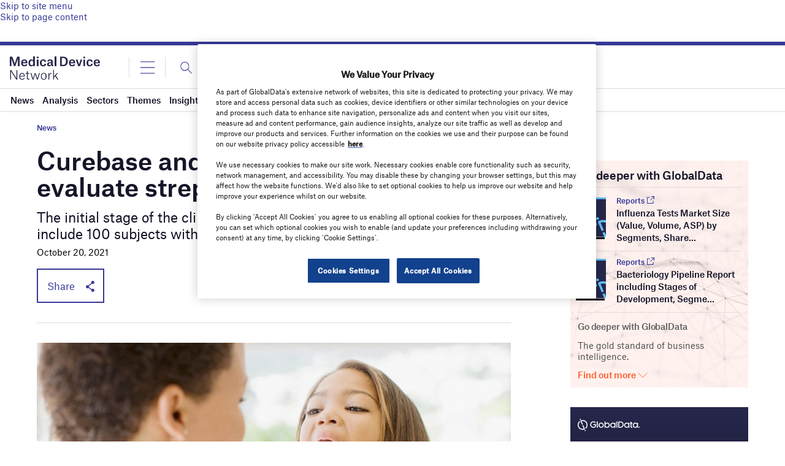

--- FILE ---
content_type: text/html; charset=utf-8
request_url: https://www.google.com/recaptcha/api2/anchor?ar=1&k=6LcqBjQUAAAAAOm0OoVcGhdeuwRaYeG44rfzGqtv&co=aHR0cHM6Ly93d3cubWVkaWNhbGRldmljZS1uZXR3b3JrLmNvbTo0NDM.&hl=en&v=N67nZn4AqZkNcbeMu4prBgzg&size=normal&anchor-ms=20000&execute-ms=30000&cb=77a6g34ujjqg
body_size: 49349
content:
<!DOCTYPE HTML><html dir="ltr" lang="en"><head><meta http-equiv="Content-Type" content="text/html; charset=UTF-8">
<meta http-equiv="X-UA-Compatible" content="IE=edge">
<title>reCAPTCHA</title>
<style type="text/css">
/* cyrillic-ext */
@font-face {
  font-family: 'Roboto';
  font-style: normal;
  font-weight: 400;
  font-stretch: 100%;
  src: url(//fonts.gstatic.com/s/roboto/v48/KFO7CnqEu92Fr1ME7kSn66aGLdTylUAMa3GUBHMdazTgWw.woff2) format('woff2');
  unicode-range: U+0460-052F, U+1C80-1C8A, U+20B4, U+2DE0-2DFF, U+A640-A69F, U+FE2E-FE2F;
}
/* cyrillic */
@font-face {
  font-family: 'Roboto';
  font-style: normal;
  font-weight: 400;
  font-stretch: 100%;
  src: url(//fonts.gstatic.com/s/roboto/v48/KFO7CnqEu92Fr1ME7kSn66aGLdTylUAMa3iUBHMdazTgWw.woff2) format('woff2');
  unicode-range: U+0301, U+0400-045F, U+0490-0491, U+04B0-04B1, U+2116;
}
/* greek-ext */
@font-face {
  font-family: 'Roboto';
  font-style: normal;
  font-weight: 400;
  font-stretch: 100%;
  src: url(//fonts.gstatic.com/s/roboto/v48/KFO7CnqEu92Fr1ME7kSn66aGLdTylUAMa3CUBHMdazTgWw.woff2) format('woff2');
  unicode-range: U+1F00-1FFF;
}
/* greek */
@font-face {
  font-family: 'Roboto';
  font-style: normal;
  font-weight: 400;
  font-stretch: 100%;
  src: url(//fonts.gstatic.com/s/roboto/v48/KFO7CnqEu92Fr1ME7kSn66aGLdTylUAMa3-UBHMdazTgWw.woff2) format('woff2');
  unicode-range: U+0370-0377, U+037A-037F, U+0384-038A, U+038C, U+038E-03A1, U+03A3-03FF;
}
/* math */
@font-face {
  font-family: 'Roboto';
  font-style: normal;
  font-weight: 400;
  font-stretch: 100%;
  src: url(//fonts.gstatic.com/s/roboto/v48/KFO7CnqEu92Fr1ME7kSn66aGLdTylUAMawCUBHMdazTgWw.woff2) format('woff2');
  unicode-range: U+0302-0303, U+0305, U+0307-0308, U+0310, U+0312, U+0315, U+031A, U+0326-0327, U+032C, U+032F-0330, U+0332-0333, U+0338, U+033A, U+0346, U+034D, U+0391-03A1, U+03A3-03A9, U+03B1-03C9, U+03D1, U+03D5-03D6, U+03F0-03F1, U+03F4-03F5, U+2016-2017, U+2034-2038, U+203C, U+2040, U+2043, U+2047, U+2050, U+2057, U+205F, U+2070-2071, U+2074-208E, U+2090-209C, U+20D0-20DC, U+20E1, U+20E5-20EF, U+2100-2112, U+2114-2115, U+2117-2121, U+2123-214F, U+2190, U+2192, U+2194-21AE, U+21B0-21E5, U+21F1-21F2, U+21F4-2211, U+2213-2214, U+2216-22FF, U+2308-230B, U+2310, U+2319, U+231C-2321, U+2336-237A, U+237C, U+2395, U+239B-23B7, U+23D0, U+23DC-23E1, U+2474-2475, U+25AF, U+25B3, U+25B7, U+25BD, U+25C1, U+25CA, U+25CC, U+25FB, U+266D-266F, U+27C0-27FF, U+2900-2AFF, U+2B0E-2B11, U+2B30-2B4C, U+2BFE, U+3030, U+FF5B, U+FF5D, U+1D400-1D7FF, U+1EE00-1EEFF;
}
/* symbols */
@font-face {
  font-family: 'Roboto';
  font-style: normal;
  font-weight: 400;
  font-stretch: 100%;
  src: url(//fonts.gstatic.com/s/roboto/v48/KFO7CnqEu92Fr1ME7kSn66aGLdTylUAMaxKUBHMdazTgWw.woff2) format('woff2');
  unicode-range: U+0001-000C, U+000E-001F, U+007F-009F, U+20DD-20E0, U+20E2-20E4, U+2150-218F, U+2190, U+2192, U+2194-2199, U+21AF, U+21E6-21F0, U+21F3, U+2218-2219, U+2299, U+22C4-22C6, U+2300-243F, U+2440-244A, U+2460-24FF, U+25A0-27BF, U+2800-28FF, U+2921-2922, U+2981, U+29BF, U+29EB, U+2B00-2BFF, U+4DC0-4DFF, U+FFF9-FFFB, U+10140-1018E, U+10190-1019C, U+101A0, U+101D0-101FD, U+102E0-102FB, U+10E60-10E7E, U+1D2C0-1D2D3, U+1D2E0-1D37F, U+1F000-1F0FF, U+1F100-1F1AD, U+1F1E6-1F1FF, U+1F30D-1F30F, U+1F315, U+1F31C, U+1F31E, U+1F320-1F32C, U+1F336, U+1F378, U+1F37D, U+1F382, U+1F393-1F39F, U+1F3A7-1F3A8, U+1F3AC-1F3AF, U+1F3C2, U+1F3C4-1F3C6, U+1F3CA-1F3CE, U+1F3D4-1F3E0, U+1F3ED, U+1F3F1-1F3F3, U+1F3F5-1F3F7, U+1F408, U+1F415, U+1F41F, U+1F426, U+1F43F, U+1F441-1F442, U+1F444, U+1F446-1F449, U+1F44C-1F44E, U+1F453, U+1F46A, U+1F47D, U+1F4A3, U+1F4B0, U+1F4B3, U+1F4B9, U+1F4BB, U+1F4BF, U+1F4C8-1F4CB, U+1F4D6, U+1F4DA, U+1F4DF, U+1F4E3-1F4E6, U+1F4EA-1F4ED, U+1F4F7, U+1F4F9-1F4FB, U+1F4FD-1F4FE, U+1F503, U+1F507-1F50B, U+1F50D, U+1F512-1F513, U+1F53E-1F54A, U+1F54F-1F5FA, U+1F610, U+1F650-1F67F, U+1F687, U+1F68D, U+1F691, U+1F694, U+1F698, U+1F6AD, U+1F6B2, U+1F6B9-1F6BA, U+1F6BC, U+1F6C6-1F6CF, U+1F6D3-1F6D7, U+1F6E0-1F6EA, U+1F6F0-1F6F3, U+1F6F7-1F6FC, U+1F700-1F7FF, U+1F800-1F80B, U+1F810-1F847, U+1F850-1F859, U+1F860-1F887, U+1F890-1F8AD, U+1F8B0-1F8BB, U+1F8C0-1F8C1, U+1F900-1F90B, U+1F93B, U+1F946, U+1F984, U+1F996, U+1F9E9, U+1FA00-1FA6F, U+1FA70-1FA7C, U+1FA80-1FA89, U+1FA8F-1FAC6, U+1FACE-1FADC, U+1FADF-1FAE9, U+1FAF0-1FAF8, U+1FB00-1FBFF;
}
/* vietnamese */
@font-face {
  font-family: 'Roboto';
  font-style: normal;
  font-weight: 400;
  font-stretch: 100%;
  src: url(//fonts.gstatic.com/s/roboto/v48/KFO7CnqEu92Fr1ME7kSn66aGLdTylUAMa3OUBHMdazTgWw.woff2) format('woff2');
  unicode-range: U+0102-0103, U+0110-0111, U+0128-0129, U+0168-0169, U+01A0-01A1, U+01AF-01B0, U+0300-0301, U+0303-0304, U+0308-0309, U+0323, U+0329, U+1EA0-1EF9, U+20AB;
}
/* latin-ext */
@font-face {
  font-family: 'Roboto';
  font-style: normal;
  font-weight: 400;
  font-stretch: 100%;
  src: url(//fonts.gstatic.com/s/roboto/v48/KFO7CnqEu92Fr1ME7kSn66aGLdTylUAMa3KUBHMdazTgWw.woff2) format('woff2');
  unicode-range: U+0100-02BA, U+02BD-02C5, U+02C7-02CC, U+02CE-02D7, U+02DD-02FF, U+0304, U+0308, U+0329, U+1D00-1DBF, U+1E00-1E9F, U+1EF2-1EFF, U+2020, U+20A0-20AB, U+20AD-20C0, U+2113, U+2C60-2C7F, U+A720-A7FF;
}
/* latin */
@font-face {
  font-family: 'Roboto';
  font-style: normal;
  font-weight: 400;
  font-stretch: 100%;
  src: url(//fonts.gstatic.com/s/roboto/v48/KFO7CnqEu92Fr1ME7kSn66aGLdTylUAMa3yUBHMdazQ.woff2) format('woff2');
  unicode-range: U+0000-00FF, U+0131, U+0152-0153, U+02BB-02BC, U+02C6, U+02DA, U+02DC, U+0304, U+0308, U+0329, U+2000-206F, U+20AC, U+2122, U+2191, U+2193, U+2212, U+2215, U+FEFF, U+FFFD;
}
/* cyrillic-ext */
@font-face {
  font-family: 'Roboto';
  font-style: normal;
  font-weight: 500;
  font-stretch: 100%;
  src: url(//fonts.gstatic.com/s/roboto/v48/KFO7CnqEu92Fr1ME7kSn66aGLdTylUAMa3GUBHMdazTgWw.woff2) format('woff2');
  unicode-range: U+0460-052F, U+1C80-1C8A, U+20B4, U+2DE0-2DFF, U+A640-A69F, U+FE2E-FE2F;
}
/* cyrillic */
@font-face {
  font-family: 'Roboto';
  font-style: normal;
  font-weight: 500;
  font-stretch: 100%;
  src: url(//fonts.gstatic.com/s/roboto/v48/KFO7CnqEu92Fr1ME7kSn66aGLdTylUAMa3iUBHMdazTgWw.woff2) format('woff2');
  unicode-range: U+0301, U+0400-045F, U+0490-0491, U+04B0-04B1, U+2116;
}
/* greek-ext */
@font-face {
  font-family: 'Roboto';
  font-style: normal;
  font-weight: 500;
  font-stretch: 100%;
  src: url(//fonts.gstatic.com/s/roboto/v48/KFO7CnqEu92Fr1ME7kSn66aGLdTylUAMa3CUBHMdazTgWw.woff2) format('woff2');
  unicode-range: U+1F00-1FFF;
}
/* greek */
@font-face {
  font-family: 'Roboto';
  font-style: normal;
  font-weight: 500;
  font-stretch: 100%;
  src: url(//fonts.gstatic.com/s/roboto/v48/KFO7CnqEu92Fr1ME7kSn66aGLdTylUAMa3-UBHMdazTgWw.woff2) format('woff2');
  unicode-range: U+0370-0377, U+037A-037F, U+0384-038A, U+038C, U+038E-03A1, U+03A3-03FF;
}
/* math */
@font-face {
  font-family: 'Roboto';
  font-style: normal;
  font-weight: 500;
  font-stretch: 100%;
  src: url(//fonts.gstatic.com/s/roboto/v48/KFO7CnqEu92Fr1ME7kSn66aGLdTylUAMawCUBHMdazTgWw.woff2) format('woff2');
  unicode-range: U+0302-0303, U+0305, U+0307-0308, U+0310, U+0312, U+0315, U+031A, U+0326-0327, U+032C, U+032F-0330, U+0332-0333, U+0338, U+033A, U+0346, U+034D, U+0391-03A1, U+03A3-03A9, U+03B1-03C9, U+03D1, U+03D5-03D6, U+03F0-03F1, U+03F4-03F5, U+2016-2017, U+2034-2038, U+203C, U+2040, U+2043, U+2047, U+2050, U+2057, U+205F, U+2070-2071, U+2074-208E, U+2090-209C, U+20D0-20DC, U+20E1, U+20E5-20EF, U+2100-2112, U+2114-2115, U+2117-2121, U+2123-214F, U+2190, U+2192, U+2194-21AE, U+21B0-21E5, U+21F1-21F2, U+21F4-2211, U+2213-2214, U+2216-22FF, U+2308-230B, U+2310, U+2319, U+231C-2321, U+2336-237A, U+237C, U+2395, U+239B-23B7, U+23D0, U+23DC-23E1, U+2474-2475, U+25AF, U+25B3, U+25B7, U+25BD, U+25C1, U+25CA, U+25CC, U+25FB, U+266D-266F, U+27C0-27FF, U+2900-2AFF, U+2B0E-2B11, U+2B30-2B4C, U+2BFE, U+3030, U+FF5B, U+FF5D, U+1D400-1D7FF, U+1EE00-1EEFF;
}
/* symbols */
@font-face {
  font-family: 'Roboto';
  font-style: normal;
  font-weight: 500;
  font-stretch: 100%;
  src: url(//fonts.gstatic.com/s/roboto/v48/KFO7CnqEu92Fr1ME7kSn66aGLdTylUAMaxKUBHMdazTgWw.woff2) format('woff2');
  unicode-range: U+0001-000C, U+000E-001F, U+007F-009F, U+20DD-20E0, U+20E2-20E4, U+2150-218F, U+2190, U+2192, U+2194-2199, U+21AF, U+21E6-21F0, U+21F3, U+2218-2219, U+2299, U+22C4-22C6, U+2300-243F, U+2440-244A, U+2460-24FF, U+25A0-27BF, U+2800-28FF, U+2921-2922, U+2981, U+29BF, U+29EB, U+2B00-2BFF, U+4DC0-4DFF, U+FFF9-FFFB, U+10140-1018E, U+10190-1019C, U+101A0, U+101D0-101FD, U+102E0-102FB, U+10E60-10E7E, U+1D2C0-1D2D3, U+1D2E0-1D37F, U+1F000-1F0FF, U+1F100-1F1AD, U+1F1E6-1F1FF, U+1F30D-1F30F, U+1F315, U+1F31C, U+1F31E, U+1F320-1F32C, U+1F336, U+1F378, U+1F37D, U+1F382, U+1F393-1F39F, U+1F3A7-1F3A8, U+1F3AC-1F3AF, U+1F3C2, U+1F3C4-1F3C6, U+1F3CA-1F3CE, U+1F3D4-1F3E0, U+1F3ED, U+1F3F1-1F3F3, U+1F3F5-1F3F7, U+1F408, U+1F415, U+1F41F, U+1F426, U+1F43F, U+1F441-1F442, U+1F444, U+1F446-1F449, U+1F44C-1F44E, U+1F453, U+1F46A, U+1F47D, U+1F4A3, U+1F4B0, U+1F4B3, U+1F4B9, U+1F4BB, U+1F4BF, U+1F4C8-1F4CB, U+1F4D6, U+1F4DA, U+1F4DF, U+1F4E3-1F4E6, U+1F4EA-1F4ED, U+1F4F7, U+1F4F9-1F4FB, U+1F4FD-1F4FE, U+1F503, U+1F507-1F50B, U+1F50D, U+1F512-1F513, U+1F53E-1F54A, U+1F54F-1F5FA, U+1F610, U+1F650-1F67F, U+1F687, U+1F68D, U+1F691, U+1F694, U+1F698, U+1F6AD, U+1F6B2, U+1F6B9-1F6BA, U+1F6BC, U+1F6C6-1F6CF, U+1F6D3-1F6D7, U+1F6E0-1F6EA, U+1F6F0-1F6F3, U+1F6F7-1F6FC, U+1F700-1F7FF, U+1F800-1F80B, U+1F810-1F847, U+1F850-1F859, U+1F860-1F887, U+1F890-1F8AD, U+1F8B0-1F8BB, U+1F8C0-1F8C1, U+1F900-1F90B, U+1F93B, U+1F946, U+1F984, U+1F996, U+1F9E9, U+1FA00-1FA6F, U+1FA70-1FA7C, U+1FA80-1FA89, U+1FA8F-1FAC6, U+1FACE-1FADC, U+1FADF-1FAE9, U+1FAF0-1FAF8, U+1FB00-1FBFF;
}
/* vietnamese */
@font-face {
  font-family: 'Roboto';
  font-style: normal;
  font-weight: 500;
  font-stretch: 100%;
  src: url(//fonts.gstatic.com/s/roboto/v48/KFO7CnqEu92Fr1ME7kSn66aGLdTylUAMa3OUBHMdazTgWw.woff2) format('woff2');
  unicode-range: U+0102-0103, U+0110-0111, U+0128-0129, U+0168-0169, U+01A0-01A1, U+01AF-01B0, U+0300-0301, U+0303-0304, U+0308-0309, U+0323, U+0329, U+1EA0-1EF9, U+20AB;
}
/* latin-ext */
@font-face {
  font-family: 'Roboto';
  font-style: normal;
  font-weight: 500;
  font-stretch: 100%;
  src: url(//fonts.gstatic.com/s/roboto/v48/KFO7CnqEu92Fr1ME7kSn66aGLdTylUAMa3KUBHMdazTgWw.woff2) format('woff2');
  unicode-range: U+0100-02BA, U+02BD-02C5, U+02C7-02CC, U+02CE-02D7, U+02DD-02FF, U+0304, U+0308, U+0329, U+1D00-1DBF, U+1E00-1E9F, U+1EF2-1EFF, U+2020, U+20A0-20AB, U+20AD-20C0, U+2113, U+2C60-2C7F, U+A720-A7FF;
}
/* latin */
@font-face {
  font-family: 'Roboto';
  font-style: normal;
  font-weight: 500;
  font-stretch: 100%;
  src: url(//fonts.gstatic.com/s/roboto/v48/KFO7CnqEu92Fr1ME7kSn66aGLdTylUAMa3yUBHMdazQ.woff2) format('woff2');
  unicode-range: U+0000-00FF, U+0131, U+0152-0153, U+02BB-02BC, U+02C6, U+02DA, U+02DC, U+0304, U+0308, U+0329, U+2000-206F, U+20AC, U+2122, U+2191, U+2193, U+2212, U+2215, U+FEFF, U+FFFD;
}
/* cyrillic-ext */
@font-face {
  font-family: 'Roboto';
  font-style: normal;
  font-weight: 900;
  font-stretch: 100%;
  src: url(//fonts.gstatic.com/s/roboto/v48/KFO7CnqEu92Fr1ME7kSn66aGLdTylUAMa3GUBHMdazTgWw.woff2) format('woff2');
  unicode-range: U+0460-052F, U+1C80-1C8A, U+20B4, U+2DE0-2DFF, U+A640-A69F, U+FE2E-FE2F;
}
/* cyrillic */
@font-face {
  font-family: 'Roboto';
  font-style: normal;
  font-weight: 900;
  font-stretch: 100%;
  src: url(//fonts.gstatic.com/s/roboto/v48/KFO7CnqEu92Fr1ME7kSn66aGLdTylUAMa3iUBHMdazTgWw.woff2) format('woff2');
  unicode-range: U+0301, U+0400-045F, U+0490-0491, U+04B0-04B1, U+2116;
}
/* greek-ext */
@font-face {
  font-family: 'Roboto';
  font-style: normal;
  font-weight: 900;
  font-stretch: 100%;
  src: url(//fonts.gstatic.com/s/roboto/v48/KFO7CnqEu92Fr1ME7kSn66aGLdTylUAMa3CUBHMdazTgWw.woff2) format('woff2');
  unicode-range: U+1F00-1FFF;
}
/* greek */
@font-face {
  font-family: 'Roboto';
  font-style: normal;
  font-weight: 900;
  font-stretch: 100%;
  src: url(//fonts.gstatic.com/s/roboto/v48/KFO7CnqEu92Fr1ME7kSn66aGLdTylUAMa3-UBHMdazTgWw.woff2) format('woff2');
  unicode-range: U+0370-0377, U+037A-037F, U+0384-038A, U+038C, U+038E-03A1, U+03A3-03FF;
}
/* math */
@font-face {
  font-family: 'Roboto';
  font-style: normal;
  font-weight: 900;
  font-stretch: 100%;
  src: url(//fonts.gstatic.com/s/roboto/v48/KFO7CnqEu92Fr1ME7kSn66aGLdTylUAMawCUBHMdazTgWw.woff2) format('woff2');
  unicode-range: U+0302-0303, U+0305, U+0307-0308, U+0310, U+0312, U+0315, U+031A, U+0326-0327, U+032C, U+032F-0330, U+0332-0333, U+0338, U+033A, U+0346, U+034D, U+0391-03A1, U+03A3-03A9, U+03B1-03C9, U+03D1, U+03D5-03D6, U+03F0-03F1, U+03F4-03F5, U+2016-2017, U+2034-2038, U+203C, U+2040, U+2043, U+2047, U+2050, U+2057, U+205F, U+2070-2071, U+2074-208E, U+2090-209C, U+20D0-20DC, U+20E1, U+20E5-20EF, U+2100-2112, U+2114-2115, U+2117-2121, U+2123-214F, U+2190, U+2192, U+2194-21AE, U+21B0-21E5, U+21F1-21F2, U+21F4-2211, U+2213-2214, U+2216-22FF, U+2308-230B, U+2310, U+2319, U+231C-2321, U+2336-237A, U+237C, U+2395, U+239B-23B7, U+23D0, U+23DC-23E1, U+2474-2475, U+25AF, U+25B3, U+25B7, U+25BD, U+25C1, U+25CA, U+25CC, U+25FB, U+266D-266F, U+27C0-27FF, U+2900-2AFF, U+2B0E-2B11, U+2B30-2B4C, U+2BFE, U+3030, U+FF5B, U+FF5D, U+1D400-1D7FF, U+1EE00-1EEFF;
}
/* symbols */
@font-face {
  font-family: 'Roboto';
  font-style: normal;
  font-weight: 900;
  font-stretch: 100%;
  src: url(//fonts.gstatic.com/s/roboto/v48/KFO7CnqEu92Fr1ME7kSn66aGLdTylUAMaxKUBHMdazTgWw.woff2) format('woff2');
  unicode-range: U+0001-000C, U+000E-001F, U+007F-009F, U+20DD-20E0, U+20E2-20E4, U+2150-218F, U+2190, U+2192, U+2194-2199, U+21AF, U+21E6-21F0, U+21F3, U+2218-2219, U+2299, U+22C4-22C6, U+2300-243F, U+2440-244A, U+2460-24FF, U+25A0-27BF, U+2800-28FF, U+2921-2922, U+2981, U+29BF, U+29EB, U+2B00-2BFF, U+4DC0-4DFF, U+FFF9-FFFB, U+10140-1018E, U+10190-1019C, U+101A0, U+101D0-101FD, U+102E0-102FB, U+10E60-10E7E, U+1D2C0-1D2D3, U+1D2E0-1D37F, U+1F000-1F0FF, U+1F100-1F1AD, U+1F1E6-1F1FF, U+1F30D-1F30F, U+1F315, U+1F31C, U+1F31E, U+1F320-1F32C, U+1F336, U+1F378, U+1F37D, U+1F382, U+1F393-1F39F, U+1F3A7-1F3A8, U+1F3AC-1F3AF, U+1F3C2, U+1F3C4-1F3C6, U+1F3CA-1F3CE, U+1F3D4-1F3E0, U+1F3ED, U+1F3F1-1F3F3, U+1F3F5-1F3F7, U+1F408, U+1F415, U+1F41F, U+1F426, U+1F43F, U+1F441-1F442, U+1F444, U+1F446-1F449, U+1F44C-1F44E, U+1F453, U+1F46A, U+1F47D, U+1F4A3, U+1F4B0, U+1F4B3, U+1F4B9, U+1F4BB, U+1F4BF, U+1F4C8-1F4CB, U+1F4D6, U+1F4DA, U+1F4DF, U+1F4E3-1F4E6, U+1F4EA-1F4ED, U+1F4F7, U+1F4F9-1F4FB, U+1F4FD-1F4FE, U+1F503, U+1F507-1F50B, U+1F50D, U+1F512-1F513, U+1F53E-1F54A, U+1F54F-1F5FA, U+1F610, U+1F650-1F67F, U+1F687, U+1F68D, U+1F691, U+1F694, U+1F698, U+1F6AD, U+1F6B2, U+1F6B9-1F6BA, U+1F6BC, U+1F6C6-1F6CF, U+1F6D3-1F6D7, U+1F6E0-1F6EA, U+1F6F0-1F6F3, U+1F6F7-1F6FC, U+1F700-1F7FF, U+1F800-1F80B, U+1F810-1F847, U+1F850-1F859, U+1F860-1F887, U+1F890-1F8AD, U+1F8B0-1F8BB, U+1F8C0-1F8C1, U+1F900-1F90B, U+1F93B, U+1F946, U+1F984, U+1F996, U+1F9E9, U+1FA00-1FA6F, U+1FA70-1FA7C, U+1FA80-1FA89, U+1FA8F-1FAC6, U+1FACE-1FADC, U+1FADF-1FAE9, U+1FAF0-1FAF8, U+1FB00-1FBFF;
}
/* vietnamese */
@font-face {
  font-family: 'Roboto';
  font-style: normal;
  font-weight: 900;
  font-stretch: 100%;
  src: url(//fonts.gstatic.com/s/roboto/v48/KFO7CnqEu92Fr1ME7kSn66aGLdTylUAMa3OUBHMdazTgWw.woff2) format('woff2');
  unicode-range: U+0102-0103, U+0110-0111, U+0128-0129, U+0168-0169, U+01A0-01A1, U+01AF-01B0, U+0300-0301, U+0303-0304, U+0308-0309, U+0323, U+0329, U+1EA0-1EF9, U+20AB;
}
/* latin-ext */
@font-face {
  font-family: 'Roboto';
  font-style: normal;
  font-weight: 900;
  font-stretch: 100%;
  src: url(//fonts.gstatic.com/s/roboto/v48/KFO7CnqEu92Fr1ME7kSn66aGLdTylUAMa3KUBHMdazTgWw.woff2) format('woff2');
  unicode-range: U+0100-02BA, U+02BD-02C5, U+02C7-02CC, U+02CE-02D7, U+02DD-02FF, U+0304, U+0308, U+0329, U+1D00-1DBF, U+1E00-1E9F, U+1EF2-1EFF, U+2020, U+20A0-20AB, U+20AD-20C0, U+2113, U+2C60-2C7F, U+A720-A7FF;
}
/* latin */
@font-face {
  font-family: 'Roboto';
  font-style: normal;
  font-weight: 900;
  font-stretch: 100%;
  src: url(//fonts.gstatic.com/s/roboto/v48/KFO7CnqEu92Fr1ME7kSn66aGLdTylUAMa3yUBHMdazQ.woff2) format('woff2');
  unicode-range: U+0000-00FF, U+0131, U+0152-0153, U+02BB-02BC, U+02C6, U+02DA, U+02DC, U+0304, U+0308, U+0329, U+2000-206F, U+20AC, U+2122, U+2191, U+2193, U+2212, U+2215, U+FEFF, U+FFFD;
}

</style>
<link rel="stylesheet" type="text/css" href="https://www.gstatic.com/recaptcha/releases/N67nZn4AqZkNcbeMu4prBgzg/styles__ltr.css">
<script nonce="7eqbYyj0BPex7ymdsB2E_g" type="text/javascript">window['__recaptcha_api'] = 'https://www.google.com/recaptcha/api2/';</script>
<script type="text/javascript" src="https://www.gstatic.com/recaptcha/releases/N67nZn4AqZkNcbeMu4prBgzg/recaptcha__en.js" nonce="7eqbYyj0BPex7ymdsB2E_g">
      
    </script></head>
<body><div id="rc-anchor-alert" class="rc-anchor-alert"></div>
<input type="hidden" id="recaptcha-token" value="[base64]">
<script type="text/javascript" nonce="7eqbYyj0BPex7ymdsB2E_g">
      recaptcha.anchor.Main.init("[\x22ainput\x22,[\x22bgdata\x22,\x22\x22,\[base64]/[base64]/[base64]/ZyhXLGgpOnEoW04sMjEsbF0sVywwKSxoKSxmYWxzZSxmYWxzZSl9Y2F0Y2goayl7RygzNTgsVyk/[base64]/[base64]/[base64]/[base64]/[base64]/[base64]/[base64]/bmV3IEJbT10oRFswXSk6dz09Mj9uZXcgQltPXShEWzBdLERbMV0pOnc9PTM/bmV3IEJbT10oRFswXSxEWzFdLERbMl0pOnc9PTQ/[base64]/[base64]/[base64]/[base64]/[base64]\\u003d\x22,\[base64]\x22,\x22R8KHw4hnXjAkwrIWY2s7SMOybmYSwqjDtSBHwohzR8K4GzMgB8O3w6XDgsOjwoLDnsOdTcOGwo4IZcKxw4/DtsOLwpTDgUkqcwTDoE0bwoHCnUDDqS4nwrwULsOvwo7DkMOew4fCusOSFXLDviIhw6rDjsOLNcOlw4cDw6rDj3zDqT/DjW7CnEFLbcO4VgvDjy1xw5rDukQiwr5bw5UuP3/DtMOoAsKWU8KfWMO3WMKXYsOtdDBcKsKqS8OgcX9Qw7jCpB3ClnnCjT/[base64]/DosOuwr3ChMOpFl3CrsKFwoTCulDDgkPDo8OjSSsfWMKZw7hGw4rDonrDpcOeA8KkewDDtkvDgMK2M8OyKlcBw64dbsOFwrUrFcO1DCw/wovCq8OlwqRTwpMAdW7Dgnk8wqrDosKbwrDDtsKPwpVDEBrCtMKcJ1Ahwo3DgMKrLS8YI8O8wo/CjjHDjcObVFMGwqnCssKqO8O0Q23CuMODw6/DosKvw7XDq1ptw6d2Uz5Nw4t4aFc6FW3DlcOlHWPCsEfCulnDkMOLDFnChcKuFwzChH/Co0VGLMOxwoXCq2DDnWohEXnDlHnDu8Kzwr0nCnAicsOBU8KZwpHCtsOsJxLDiinDs8OyOcOnwrrDjMKXQVDDiXDDujtswqzCjsOiBMO+cTR4c1zCr8K+NMO4AcKHA03ClcKJJsK+fy/DuRHDqcO/EMKCwqhrwoPCtcOpw7TDohkuIXnDl1Mpwr3CicKwccK3wrLDhwjCtcKmwrTDk8KpH0TCkcOGGEcjw5kKBmLCs8Otw7PDtcObFV1hw6wbw4fDnVFaw7kuenzCizxpw6fDik/DkiLDpcK2ThnDo8OBwqjDn8Kfw7ImTT4Xw6EgLcOuY8ORB17CtMKEwqnCtsOqHMOawqUpMMOUwp3Cq8KLw7RwBcK3ZcKHXRDCj8OXwrEEwqNDwovDiU/CisOMw6DCoRbDscKWwpHDpMKRH8OvUVpDw4vCnR4BSsKQwp/DtMKHw7TCosKIfcKxw5HDv8KWF8OrwpXDv8KnwrPDjUoJC0M7w5vCsiXCqGQgw40vKzhiwoMbZsOXwpgxwoHDs8KMO8KoEEJYa0DCtcOOIQpxSsKkwpwwO8Oew7LDrWo1f8K0J8Odw4TDvAbDrMOmw5R/CcOlw47DpwJWwpzCqMOmwp4eHytxdMOAfSjCqEovwpsMw7DCribCrh3DrMKDw7ERwr3DhzLDkcK4w7fCow3DusK9bMOyw6UlcVLChMKDdhRzwpV2w4nCr8KEw4HDvcOaQcKGwpFncDLDvMO2fcK1YMOsKcOowqHCh2/CvMKtw5/ClWE1HWU8w5F2UgfClsKjJExoX2xew4JEw5jCqcOQFC7CkcKpGk/[base64]/CmjNSeMOTMMOGw7I7H8OlwpQZGCoIw6s7IyLCjsOsw6x3U1nDs1l2CCzDrAsDKcOywrTCng45wprDpcOQw6w4PsK4w5TDs8OAPsOaw4LDsBbDuyslXsK8wpMQw4NDL8Klwrs5WsK4w4XCgnl4EB3DqyVEE3pIw6PCimHCqMKYw6zDnHZzE8KPXzDCi13DsQfDqC/[base64]/Cqm3Csk3CnVfCgATDkcOVw4PDtMKvwogEDQk0R2JVV1LCpy7Du8OSw4vDl8KEBcKHw7JwERHDi09oZybDhRRqFcOgMcKCIDTCskrDiVfCqk7DmUTCkMO/BSVTwqzCtcKqA0TCq8KQcMKJwpJnw6bDtMO8wojCp8O+w7TDrMO0OMKTUl3DmsOBSno9wr/DhwDCosKzEsKkwoRiwpfCp8OmwqgiwonCqnQKMMOlw5YVSXFkV3kzFXAUcMKDw4NXWyPDvAXCkRo5P0vCgMO6w5tnGm1iwqEsaGVTBSVzw4Z4w741wqQvwpPCgC/[base64]/GcOrwrLDhQ3DsX4mTMO6woXCpzXDiDs+wofDrMODw6zCnsKHBHHCscKvwog7w7LCucO1w5rDnnzDvMKywprDnTbClsKew4LDu1/DpMK5QALCgsKswqPDkiPDgjfDvS49w4lQNMOoXMOGwoXCvwPCrMOHw7lyQ8KSwoHCm8K5ZV0fwojDvnLCsMKFwoZ5wp0IF8KjAMKaH8OPay0zwppbIcK8wpfCo0XCsCE/wrPCgMKrE8Oyw4kXacKaUAciwpJYwrU+asKhHsKxf8Oce2l/wpbCnsK3PE8ZO34JFSRTNljDoHdfFMKCCMKswr/CqcKbf0Ewd8OLIggPXsK+w6PDqgdKwqpXZzHCkUh+KUbDhcOSw57DvcKkBCnCu3VAHRvChH/DmcK/N0/DgWs+wqTCp8KEw4zCvT/DkWlzw4PDs8Ogw7w9w7vCucOVR8OoNsKCw7zCqcOPPAgRIx/CpMOMesOHwrIhGcKtKFPDsMOePMKCJEvCl1vCj8KBw6XCpmHDl8KeFMONw7XDpx4mDCvCiS9zw4/[base64]/[base64]/DksK1w53DrsK1H8KPfMOcw4LCukfDjwM6CTvDi8K/FMKmwrXCjWTDssKRw7tow6jCkUzCgkPCkMO3dcOHw6UTYcOqw7LDgsOLw6p9w7jDunTCllx1bBMyDj0/b8ONMl/CniDDjsOgwqTDhcOhw4sQw6nCvCJowqRSwpTDqcKySUgZNMKhSsOeecO1wp3DpsOfw6vCrn3Dkj1GGcOzLMKrVcKDIMOHw4DDnWsrwrXCjHlCwo8xw7U9w5/DmMK0wo/DgEzDsxfDmMOBMW/DiyfChcOSI2Qkw4Bkw4bDmMKNw4VZORjCqcOHR1Z3DmIQL8Ouwq5VwqRhcwZaw7Rswo7Co8OUw73DqsOywqxBZ8KowpdZw6fDucO2w5hXf8OyWBTDnsOxwolne8OCw4/ChMOVLsKSw6xrwqtVwrJPw4fDpMKNwrR5w6/CllDCimYYw67DpnDChjFkWkbCu3nDrcO2w63CsnnCoMKXw4/CqX3ChsOjXcOuw5rCiMOLSD98wqjDlsOnRErDoCVzw7vDmxAcwogjNnfDuDZmw7MdPADCpyTDnEPChWdBBFkcIMOvw71MIsK4TjfDq8Otw47DpMOTT8KvOsK9wp7CnhTDpcO/Nmwsw5DCrCbDosKXSsObK8OIw7PDmsOdMMKLw4/CscOIQ8Orw5/[base64]/DqcKpwo5ndWIfXEtpTG/DlsKhfwwEKSpKYMOfA8KDM8K1KgjDt8OsaFPDgMOTeMKWwoTDmkV/LRlFwoQgR8O6woLCrTNmUMK3dzbDmsONwoJfw5Q/CMKEF0nCpUXCgzgpwr49wo/DnsOPw5DCoSBCfWBXA8OURcK7eMOyw4bDunprwrHChMKsfDU/IMOOW8OGwpvDt8O3MgXCtMKTw5o7w64tRSjDicKFbRvCglFOw4fDmcKTcsKhwqDChkEHw4XDgMKZBcOiDcOIwpgMNWnChxUYaEAZwrPCszUtesKew4vCnAHDgMOAwok+OivCjUvCmMOSwrl2KXp4wo4/SkbDuzzDq8OATCUDwpHCuT0LVHUXWmk6YjLDpSBtw4Jsw5lJMMOcw7R9acOJesKOwpV7w7wCUSZCw6rDk0ZAw4kqC8Ohw79hwozCggHDoDhAIMKtw4RywpkSVsKfwoTCiC7DswnCkMK7w4/[base64]/CjsKdJDrCuWJzWsOHZ8OkPDXDvgYQOcOLDgnCsA3Dn3oAwp5KblDDqy5mw7I/XybDt0/Dh8K7ZC/Dk3jDl0XDgcOkE1wREGwzwrVKwo5pwrp9dC9kw5rCrMK5w5HDsxIxwrASwr3DkMOow6oAw5HDs8O7ZmcvwpBMZhwYwrbChFhPXsOQwqjCqHJPTkHDskhFwpvDlVs+w5XDusKvWRw6fAjDqWDClRJKeAFuw55nwoQjIcOHw4LCrcKtXHMiw5pOGD7Dj8ODwoprwopQwr/[base64]/DhCLCqj3CmsKWwo3CkcKPacOWY8KdR1Fjw45dw5bClXvDucOHCcOYw6x/[base64]/[base64]/ChsOLw6R6FXHCrsKzb23Dq8Krw4JMw7I3wqkHWXvDi8KQBMK1ZMOhZytbw6nDi05+cibCh3w9McKCLElRw5DCj8OsF2XDiMK2AcKpw7/[base64]/CnMKCwrllO8Ohw4E9wrhcwpvDksK5Bix7wpvCjDEjY8KOZMK7DsOyw4bCtQ8pPcKawqjCmsKtLGkswoHDvMOAwq0bXsOtwpXDrTA4VibDrSjCvsKawo0Jw5vCj8K9wrnDrUXDgmPCtFPDr8Ofwq4Ww5dwVcKGwolLSicTY8K/PnJUJ8K1w5F+w7nCvQbDrHXDnC7DjsKqwo7CuH/DscKjw7jDo2fDrcKsw7/ChDgiw7kqw6Nxw4o3YjIhGsKLw6EPwpjDkMOEwqHDtcOzQxLDnMOoOzsNAsKSZ8OYDcKYw7diTcKDw5FOUj3CosKDw7HCqnNdw5fDunHDtV/CkxgXe2dxwprDq2TCvMKnAMO+wrYLU8KiP8O5w4DChRRwEUoQBcKgw5YkwrljwpVWw7HDm1nCkcOuw6wgw77CjkAew7k6ccOUE0fCrMK/w73CnBLDhMKPw7nCuEVRw5hhwpw9wolqw4gpNsOERmnDpV3CuMOgeX/[base64]/DjQZRUGRIwpRDAcK/wrgcOhjCphDCkcOMwoTDj8K1wobDgsK/c1vDh8KEwpHCqlTChMOEJFbCs8OlwqvDgEnCpBESw4hHw6fDqcOGbFFvCHvCvMOywrvDiMKydsO3ccO/d8K+a8KlS8OyR1/DpT5mD8O2wo3DqMKtw73CgD06bsKjwrzDssKmXw46w5HDs8KdJQPCpG4fDyrCjAN7SsO6XyDDvDosUk3CtcK0XD/CmBUOwq9ZMcOPW8KFw7PDkcOYw5x1wp7CsxTCp8KhwonCnX0rw77CnMKiwpZfwpJaE8Oew6QqLcO4YGkfwqfCucKlwp96wqVPwrrCmsOHGcK8D8OgSsO6C8Kjw4BpESPDi2nCs8OTwrI5L8O/QMKOKwLDjMKYwrECwpHCuwrDnSHDkcKCw4IIwrMqSsKiw4fDssOnIsK2ZMOWwqzDnXU5w4FFVQRLwqkFwr0PwqoQRyAHwr3CmSsPJ8OUwoZew4bDpzrCrB5HWWLDjEHCtsKIwrVhwqfDgxDDi8OBw7rCicOfHXlTwqLCtMKic8Ohw4bChArDml/CvMKrw7nDisKfDWLCtEHCmGLDhcKjOcO6fV5ATVoQwqnCsAlEw5DDscORbcKww4vDvFE/w6lUcsKKw7IBPxdFAS7DuX3CmkJdZ8Oiw6pJXsO1woE1aQrClUshw5LDpMKuCMK4T8KbBcO8wpnCm8KJwrpMwrhkcMOxaGDDrmFTw7/Djx/Drw8Iw6VDOsOcwpBvwrnCpcK5wqhnSUU7wpHCm8OTXkvCicKVYcKYw7Igw4QpDsOFO8KhLMKowr03fcOmFxTCjn5cclQ8w7jDlGQYwr/DksKwcMK7QsOzwqXDnMOONHPDjsOEAmVrw5TCssOrbsK1LWzDhsOMdAXCmsK0w51Nw41ywqvDr8KRdH9zJsOEfVjCnEtUBMK5MhDCt8KuwoxfeT/Cql7CtGTCgzrDti0Ew6EHwpbCl13CizRtUMOoYxgrw5zCkMKTDQ/Cq3bCmMKPw44pwr0Zw5ImfgvClhzCoMKBw7BcwrE+cX09wpMUP8K5EMOvPsO2w7R1w4HDuy0Yw7TDtsK3SjzDrcKpwr5KwpHClcKnLcOmXVXCjgLDmDPCn3vCtVrDnUhJwqhmw5/Du8O9w4kqwql9HcOCESlywrXCqcOWw5HDlWpIw54jwp/CmMOiw6ssYUvCrMOOTMKFw7V/wrXCscK0ScKBLWw9w7s/CXkGw67DlGHDgRzCq8KTw6YvJH/DpMKoI8Okw7leFn/Dt8KeD8KNw7XCkMOecMKnOBYiT8OKKhEQwp/ChcKQH8OLw5UbKsKWLFcpZFtRwq1qUsOnw6DCgCzDmxbDvgxZwpfCq8KwwrPClMOKbsObGCcUw6cxw4EOIsK7w51TezI1w591W30lMcOGw7/[base64]/DpcKrYBcTEcOcZzA4wrJ8dnM8Uy49VFhYHMKkFMOAQMOZWQ/CsAvDhk1pwpIKbB8iwpvDnMKrw73CjMK4XC/[base64]/[base64]/CtMK9EsOJw6sfH8O7GMOfS2dmw5zCocOaW8OaM8KKRMKMVsKWasOoETNYZsKJwrs4wqrCmMKAwrEUORHCl8OowoHChA1UMDE1wpPCkUp2w7rDuUrDnMKqwoE9Zh3Cp8KaKwbCtsOjfRLChlLChwBPXcKTwpLDiMKvwq8OJ8O/A8Oiwosnwq/DnW4Ac8KSScO/Ulw6wr/DiClMw5QmVcKuQMODRBLDjmtyGMKRwo/Dr2nCn8OAHsOcI2JqJmwvwrBDECDCtXw5w6fCkEDCkllPJTbDgxTCm8O2w4g1woTDtcK4KcO7dCxdb8Oqwq43Fn7DmcKyJcKmw5fCnQNlMMOdwrYcR8Kuwr86Vj1/wpVtw6bDiGpmUsOMw5bDocOjDMKUw61ww5pPwqFnw6ZnKTsTw5fCh8O/WQfChgkidMK3FMKhGsKLwqkENAXCnsOTw7zCusO9w4PChRbDry3Dn0XCp2TCgiHDmsObwpfDhznCq3FJNsKNw7fDpUXCpWXDvRsMw74xw6LCu8Kuw6PCsCESbMO/w7jDqcKmYcOMwpzDoMKTw7rDgw9Xw4Nlw7t+w79Hwq3CtStpw7JtGXDDmMOACxHDm1nCucO3QcOIw4d/[base64]/wrk6wqTChG/[base64]/Dv8KHwpjDlRAiwoLDggMIwqjClihgwqjChcKtwqJWw7tFwqDDj8KgfcOgwoXDrTJpw4s/w6tyw57DksKGw5AZw48zC8OhGh/[base64]/DlcOuwqUGw57CkcO4Pm3DgTEIwr3DksKaYWR6LsO1IxfCrMKZwpxNwrbDisOnwrgGwrzDpXBWwrNfwroiwq5KbTzCsjnCsX/[base64]/RMKSSnXCu1DDkwVlw7LDlAHDiQI0RALCtsKzaMOuBijCuVknEsKxwpMxcSXCtwRtw7h0wrjCncObwptZU0LCmkLCkxxZwprDrmgXw6LDtUE3w5LCtktkwpXCmxsYw7EBw6MMw7oNw5tuwrEPN8Okw6/DkVvCpcKnJcK0acOFwpHDlExTbwMVAsKTw6bCiMO7KMKowps/[base64]/DlRTCtEMCTsOodRTDqm0TAMOmw7PDhWNtwrLDljRMQ3DCsH7DtBMew4dNF8Oubx9uw6cbDlNEwozCrB7DvcOjw5lZAMOCGcO4VsKww48FKcK8wq3Dq8OCd8Kvw73CvsOOSF7DrMK5wqUdP03DoTrDhz5eIcOaYQgnwoTCsz/CosKmEjbCi2F4w6d2wofCgMOTwrfCksKxUhjCjELDuMKrwqvCk8OiaMO8w6cXwo7Ch8KhNUp/[base64]/CkDtmKQnDicOmO8OOwofDusOHw6Nww6rCrMOswr7CgMONIWTCnAwvw6jCp2TCgn/DmcO+w5ERVsKReMK2Bm/ChC4/w4HDiMOiwpNbw4vDi8KPw5rDkgsQb8OswrnCicKQw7lkW8OocVjCpMOZdAXDu8KKe8K4YlVQBWYaw7IiRCB0aMO/RsKfw7zCq8Ktw7YUT8ORYcK2C21ZCsKcwo3DqFXDlwDCr3fCtVdhGcKVJsOPw5BFw4sowrNsYjTCl8K7fD/[base64]/DqFsywqDDvcKSWyZ7wq13JF7DhMOpwpvCkULDvhvDvG7CgMO3wrISwqMww5/Cv37Ch8KnUMKmw7UwTnJIw6s1wr9LXklzQcKlw4pAwoDCtDI1wrTCuGTCh3TCj2x5wqnCgMKhwrPCiioywpZAw4huUMOtwrzClMOCwrbClMKOUkEswpPCvcK0cxjCiMOPwpYXw7zDhMKkw4hUUhHDl8OLH1fCvcOKwporbjB/w51JIsOXw6TCjsKCDXcawqwjQMO5woVDDwZQw5hmMFTCssKIYwPDun4tf8O3wpnCqMObw6nDoMO3w64pw7rCksKUw41WwozDtMOhwp3DpsKydiZkw6PCqMOJwpbDogQiZxwxw5bDq8OsNknDqVfDnsO+akPCg8OWP8KowofDlsKMw6TCnMKHw5pdwpcMwq9Cw6DDuE/CmjHDgynDq8Ktw5jClDZBwq0eYsKDKsOPAsKwwqvCscKfW8KGwqxrFXhVHcKdDMKRw6s/wo4cdsO/w6BYVwljw4MoR8KFwrE8w7nCu1xtTDnDp8OHwoPClsOQJjrCosOGwo0JwpIFw7x+FMKiTnpdOcOIRsKvBMKENivCrXcRwpLDmlYtw4lrwromw5vCv1YAEcOiwrzDoAY9w4PCoF/[base64]/CmnrCjgZgw5LCtS3CkMKSNGQww5HCqsK3JWLDs8Ktw54YBWbDhGHDusKRw7TCkzcPwoLCugDCisOEw4sWwrQDw63ClDUsAsOhw5jDkWMvN8OubsKzBQDDmcKgZhXCksOZw48twpgSHwzChsO9wo8yS8O9woItY8KJacOsLcO0DXZBwpU5wqRFwp/DqzrDtQ3CnsO+wo7Co8KVa8KJwqvCkiHDjMOgfcO4XFMfFCIGGMKuwpzCniwPw77CmnXCshPCpCtpwr3DssKQwrgzF08GwpPCkmHCi8OQe0owwrZfecOOw6lqwol+w4fDnBHDjk5vw6o8wqZNw5TDgMOJwrTDisKBw6whJMKMw6vCgn7DicOQcX/ClHTDscONAgfDl8KFQXzCnsOdw443LAYLwq3DtERkS8K8ccKHw5rCnS3Ch8KpBMO/wpDDmylyBg3CnzPDpsKEwrFHwqfCj8OKwo3DsSDDnsKdw6nCqFALwrjCpxfDp8KQBBUxOAPDncO8UiXDvMKvwqgyw63CrkRXw49qw4zDjy3Dp8Klwr/[base64]/DnMKrw6jCh8KXw5B3wr9+HyTDoUFjw6XDpsKHG8KTwofCssKMwpUtA8OoMMKlwqJEw6opfx0yBjXClMOGwpPDkyPCliDDnFDDj2AMRlEWRy3CtsKpTW0iw7XCjMKNwpRYO8OLwoJZUirCiEoOw4rDh8KRw5/[base64]/fsKkZRfDt3ZuYsKPaGN5worCg8OePsOwLXNyw69AIsKCD8K5w5Bww7LChsKHVhMyw4IUwoXCjijCt8O0bMOnMTXDg8OYwoRMw4tEw6nDsEbDmk9qw7QyBALDtRcgEMOcwrTDlVo9w7TCjMOBYk4qwq/CmcKmw4LDtMOoeTB0wqkrwqjCqxw/[base64]/Clh/Cs8OmakZWw4JWF3fDvsKacMK6wo1Rw4xaw4fDv8KTw45EwoXCjsOuw4vCiWdWTDPCg8K4wqnDjGVuwpxVw6HCkB1Yw63CvhDDjsK/w6Bxw7HDk8OgwqEuT8OBD8OXwqXDisKRwrVJe34Qw5Z4w6nCgiLCinolSThOGlbCrsKuCsKUw7pdVMOxRMKSaDJJS8OlIAEnwqFjw55DOcKLSsOiwojCk2bCmyMOGMKmwp/DoTEnUsKEIsO4JXkXw7zDscOcSVnDucKowpcxTTfDh8K0w7RKSMKqXCDDqWVfwpxawpzDisO8fcO/wrfCgsK6wqPCmllzw6rDi8OoSjDDm8Olw7FEBcKlDCs+KsK+ZMOXw7vDpHE0OcOOaMOlw6zCnB7CucO4esKJBC3Cl8KpKMOGw6QncB4FQ8KbMcO/w4LCmcO3w65mUMOyKsOcw4xSwr3DgcKMARHDiRsaw5V0ATYsw6vDsDzDssOqcV41wpBfBwvDncOKwoHDmMOQwrrCgsO6wqXDvCgPwrTCu33CoMO1wr8/Wl7DmsO3w4DCrsKhwoEYwqzDpxd1ckDDnQXCgQ4ocVbDjg8twqjCry4kE8K4AVFtWsK4wofDrsOqw6nDmE0fa8K+B8KcIMOfw4MDBMKyJcK3wobDu0TCs8OSwqhUwrPDtjhZImfCjMKVwq1/[base64]/IDAbw5LCmcKyw5rDmMKGwprDpsKhwqBQRcOYw4XCisOIw6McUDHDtmAyFH8Lw5suw6IcwrDCv3zDpmc9Ml/DnsObc3nCl2nDgcKrEAfCs8Kyw6nCu8KMM0VYDldeBMKtw6IiBQfChlJfw6vDv0dww6cPwpvDssOUGsO7w6nDh8KKDHvCrsO/HMKNw6A1w7XDucKWNz/Dgz0dw4bDkhsoY8KcZmhAw4nCk8OMw7LDk8KFDGvChAUZdsOvLcKLN8OQw6pFWCrCocORwqfDqsOqwofCvcK3w4c5A8Kawr3Dl8ORaCvCpsOWdMOzw7ImwpHCoMKww7dKNcOxU8O4wp0BwrLChMKMeX3CuMKTw7fDv3kjwokFZ8Kaw6Jpe1/DmsKUBGhKw5fCg3pRwrHDtUbCr0rDkBTCqXpywoPDgMOfwpnDsMOSwo0Wb8OWd8OdEsKXNV/CjsK4dD17wojChm97wptAOAEIY0okw5fDlcOcwrDDosOowqUQwoVIaAEow5tufQ/DiMOYwonDuMONw5zDtiLCrVh3w5zClcOoK8OwdhDDuVzDrU/ChcKZGCJQEjHCsGLDr8K2wrppYw5Nw5XDoxAbaGjCj37Dqg4HTAHChMKlWcOQRgwWw5JlDsKEw6A6SCAJScOxworChMKdFQxaw4/DksKSEnAjVsOjL8OrfzrCn3EMwr7Dr8KAw5EpDgzDkMKDAsKRA1bCug3DuMKySD5lHxzCgsK4wpQUwoMAG8OWScO2woTCp8O4RmtVwqdnUMOyAsK7w5HDvmcCH8Kewp8pOAYHFsO7w43ChS3DqsOkw7nCrsKdw4/CocOgD8OKXj47PRbDlcO+wqYYNcOOw6vCjD/CpMOFw4DCrsKHw6/Dt8KNw6LCqsKrwpdMw5JwwpDCv8Kwdz7DnsOJKhdaw45QCAkTw73DsmTClFPDqsOFw4k0XEHCsDM1w5jCsVzDicK0Z8KcesKkeSHCgcK+el/DvH0QYcKyVcOIw50+w4pANnJmwqlhw70dZcO0N8KNwoljMsOZwpXCpcKFDVFGw6xJw5TDrWlXw4TDsMKSPxrDrMK8w54UE8OuCMKSwq3DlsOeK8KVbiZdw4kFGsOjJsK/w5/DmwFGwrdsFTAZwqbDrMK8GsO3woYjw7fDmcOww4XCq3xFdcKIaMO6LDXDpl3ClsOgwq/DvsO/wpLDqMO6ClJOwrUpZHYzXcK4WHvCq8KgbsOzR8KrwqHDsU/CnQYpwqtbw4VCw7zDjmZBGMO1wqvDjnV3w75DGMKVwrjCv8OOw41WEMOnPQFswr3DqMKXRcKpV8KFJ8KOwr4Qw7jCkVoiw4Z6IAk3wo3Dm8O/wofChEoMeMOQwrfDtcOgRcOPIsKTQQQewqNNw6bDl8Olw63CnsOpM8KqwrBLwr5RSsO7woHCkFhuZMODIMONw45oKXPCnUrCuGjClBDDj8K2w7o6w4vDsMO6w797QizCvQbDnxlLw7pdannCtnnCs8O/[base64]/[base64]/ChQbDgmnDii/Cu8K4w6Mjw73Cn3h5b33Do8ORecKtwp9oc13CqcKxEGkzwoN5LxQlPH8cw6/[base64]/CtmTCgmABacKmE8OUQ8OoVMOMUMOwYsKzwqvCiU7DrhrDuMOReh/[base64]/[base64]/Cp8Kpwq5LwpbCgG7DhTjCqxrDm8KYGizCksKLNMO4bcOENVQ2w77CrUXCgwshw4rDkcOawptWbsK7BwUsG8KQw55twpzDnMOvQcKQYy5rw7/DmGDDsFJoKyLCjMOwwpB5w4dZwrHCjH/Cn8OMScO3wo02G8O4BMK2w57Du3wNO8OBZx/CoCnDhSgpXsOOw6jDt0cOLsKGwodsD8OSXjjCn8KcMMKLf8OhGQTCrsOmRMOyGyYWbWvDmcKyEMK8woxRI0x3wo8tWMKhwqXDgcK5L8KrwoR2RWjDlGLCt1EKKMKsa8O9w6HDrCnDisKPEcKaJEnCucO7JQcVQBDDnCnCssOMw7HDrTTDt3l8w45WbBk/Jl1wJsKLwrLCpyHCnGbDiMKcw4M1wpg1wr5RYsKDQcOqw6FtKTsdRQ/DgAkAXsObw5FuwrXCjcK6TcKfwrvDhMOtwqPCucOJcMKHwqcNYcKDw5/DvsOewofDtcO/[base64]/w4fDgcOxGMK6D8OlFy/DlMOWwrHDkDfDnXRDbcO+w7jDr8OMwqR3w78Bw5nCon7DsS03JsOHwp3Cu8KkBThfWsKVw4hSwo7DunnCrcKJCkUIw4wvw6pSc8OdETECXMK5SMOfw6LDhhYuw6pywpvDrVwXwrpww6vDjsKzWcKzwq7DsglpwrZNJxN+w5vDnsK5w6/Dj8KkXFDDvWbCk8KGfjk3KV/Dh8K3CsOjez5CKwITN3PDp8OSFiI2DVJtwrnDiyzDrsKlw5ZNw5jCk20WwpMawqNcWHrDr8OOAcOewrzCmsKkWcOoSsOmHkx8Iwc4FC55wqjCpXTCu10tNCHCvsKlB23DmMKrQjTCoy8jZMKLZU/DpcK0wqLDl2gCZsOQS8OpwoUJwoPCq8OHbBEhwqHCo8OAwoABSnTCvsKAw5Nlw4vCpcOLBsOITBx4woLCpMKWw4Umwp/Cg3fDsRUvW8KSwrN7PkIgAsKreMOWwq/[base64]/DnRnCojjDhQ1Mw4w4wqLDkcKuwqM0NHvDtMO7wonDnxoow4zDncK9O8KDw7DDrhrDpsO2wrDCjsOmwrrCksOAw6jDkWnDt8Ksw5FAORR3wpTCgcOOw4TDswMXOxPCmSVEX8KBc8O8w6jDvcOwwp4OwqsRFsKFUHDCnD3CsU/[base64]/Dh8KLeGpAIcOEHicsw4ZCHmp5IMOKQ8OsGQ3CpibDkCV+wr/Ckm7Diw7CnUptw4t5MTIEIcK/[base64]/wqHCvyHCrsKswrZQWk/CuyvDnHjCpzHDosOYwoIVwpbDk2ZdIMK4cBnDpAhrESbCrirDt8OIw77CuMOTwrDCugfCknckRsKiwq7CisOtJsK0w7xswpHDi8OHw7RcwosNwrdKOsOHw6xDcMOhw7Ihw6VnOMKvwqExwp/DjXdnw57DnMKTVC/CkgxsNljCsMOVfsOPw6nCuMOBw4szAnbCvsO0w5/ClcKFe8KDckLCqWkWw7lgw7zDlMKKwoTCoMK7V8KUw4x2w7oFwq3CosKaR2p3YXVrw5VpwrwlwrzDucK0w5LDiAjDvkXDhcKsIwfCuMKfQ8ONW8KeS8K5eS3DkMOBwohhw4DCh240PCbClcKRw7ktU8OCWEvCjkHDn1A3wrlYESpBwp5sZsOENGfCrSvCo8Oaw7Z/wrUGw7jDoVnDqsKowpNNwoN+woxDwooaRBzCnMKBwp4JXcKlTMOcw58ER0d8aRIPJcOfw7Ygw6fChF9Uw6DDk04vfMKhEMKccMKFXcKww6JUJMORw4UHwofDgCVBwrY6OMKewrEcOBNLwqQ8Dm7Du2hcwpglKsOLw7/CpcKZHE55wpBbEy7CoAjDqsOUw5kRw7lRw5TDpwXCr8OPwpzDrsOwfxwZw4/Cql/DoMOXeDHCksKRZMOpwqDCvjbCucOjJcOJI3/DknxFwr3Dk8KSEMOUw7/[base64]/T8OsAi3Dux0vd8KXFMOHcnYUw6zDpcKfRcOWw6IZbwTDi2h4R27CvsOSw67DjAjCsSXDo2TCjsOyGxNZTMKucSArwr0Jwr/Cs8OOF8KEEsKLLCIUworCo3AEF8KVw5jCusKpDcKZw6/[base64]/w7zClyHDlhTCssO/MMOSYDApwofCuCjCsT7CtTlew7QOBsOEwqzChzNEwos5wpQ5XcKowrgRIHnDpnvDrMOlwolmLcOOw4F9w6Y7wqxjw7UPwo85w4DCisKkUVnClWd+w7Yvwo/Dvl/Dj3Jjw7xFwqh8w7EywpnDhCYjcMKpWMOxw4HCrMORw7dvwo3Do8Ovw4nDkEo2wp0Cw4HDo2TClFbDghzChkLCj8Ogw53DncORWVIewqspwovDklTCqsKEwrbDigd0IVvDvsOETmpHKsObfwg+wofDpSXCkcOZSW3CrcO/[base64]/[base64]/Ct8O4wqjCq0ZgwpPCrXfDp8KbfMK/wrjDpXQzwp5XQHnCocORwqgiwqlAWDYhw6bDqBh3wqZRw5bDiwoPYR57w5BBwpzDlHJLw5Jpw6TCrXPDvcOtScO+w53DuMOSeMOIwrZSZsO7w6VPwqJew77DvMO5KEo2wo/CvsOTwq8vw4zCkFbDhcKTBn/DpEZnw6HCk8Kew41jw5FqOcKCMFZdYXNHd8OcP8K/wrN6TBvCksO8QVvDrcOCwpnDs8K2w5MDXcKWN8KpLMOtcQ4Uw5MoNg/Dt8KRw4ojw6EHRSBlwrnDpTrDisOGw6dIwq8qVMOSAMO8w4k/wqorwqXDtCjDocK8FyhgwrnDjAvDmnTCrn3CgWLDuE7DpcOTwopYcMOudnBWBsKJUMKHBDdaJQ/[base64]/[base64]/CuUcYw77Cr0Ndw6nDkRTDhSxkMB/DusKLw63Dt8KYwqx4wrXDvUPCiMO6w5zCnE3CpULCjcOFUUptNsKKwrADwqPDo21sw49ywpt9NcKAw4QwSQbCo8K6wq9rwoFIf8ONM8OywotXwpdFw5JUw4LCkhXDi8OjZFzDmWB3w5TDmcKYw7JHLhLDpcKfw6lQwq50WgfCmTFtw5DCmi8bw7IXwpvCpi/[base64]/LlJ+LcKWwpt2NwVeLMKwaH7CrVfDjBhXd2HCsR4Mw4N1wqEXDD4MQlnDosOjwrINRsOBJiJrBcKlPUAdwqMXwrPDjWtTcG7DgA/[base64]/DiSbDjsOTNsOGCwVqQHDCnhnCl8Osw6HCnjzCisKsH8KYw7cwwrrDjcOYw65uNMO5G8O7w7XCsjZqChjDnivDun/DhcKzWcO/KRk8w79sZHLCrsKGFsOFwrh2wqwqwq5Hwp7Du8KQw43DjXcsalPDicOpwrPDmcO3wqbCsw1twptVw7nDn07Cn8KbUcKCwp/DjcKiBMOzV0gyCcO8wq/DtRHDhMOhbMKPw5tbwqEMwoDDisOEw4/DuHnCscKSNcK8wrXDkcKCRMKaw6Y0w4A5w7FKMMKFwoFmwpgncFrCjxnDocO4ccO7w5vDiGDCtgpBX1/[base64]/DvcOJwrYROlPDqHHCjmcBZ0Afw74RwqLClcK3w4JsdcOIw4XCnhPCoQzClQbCu8KRw5x7wo3CnMKcd8OResOKwrZ+wrlgPhHCtsKhw6PCpMKgPV/DisK8wp/Duy4pw48ew5Aiw59KIndPw6bDnsKPU31Rw4FTbRVfIsOQScO1wqgPTG3Do8K+eVbCoyIaJsO8PkjDiMO/CsKTaWNvZnHCr8KJQXEbw63CvwvCjcOCGgXDusKeOHF3w4ZswpEZw4Mrw6NtTMOCDEfCk8K7AsODN0VlwpPDjxnCk8K+w6Edw5RYT8Kuw6Azw7hywo/CpsOwwoU6TXVNw43CkMKYYsKpVDTCsAkUwpTCicKiw4wNLBktw7vDucONazR+w7/DucKte8O4wrnDoGNpJkPCg8KDLMKXw6vDjHvCjMOzwp7DisOsYF0iWMK+wr91wrfCusKiw7zCowjDk8O2wrYhZMOOwo1/EMKFwot+BMKHOMKuw4RVJ8K3CsOjwo/DjHo6w6FxwoItwq4iIsO5woR3wrtHw5hlwr7DrsO4wrN8TGjDpMK/w54vbsKGw4QjwogIw5nCkDnCpE9xwqzDjcOLw4pow6tANMOBRMOlw7bCpSnDnAHDm1bCnMKuBcOKNsKFB8O4bcOEw5trworCv8K6w7DDvsOSw4fDhsKOfAIowrtgfcOPKA/DtMKKMn/[base64]/[base64]/aA5mAsOSXMONwqnDpS/[base64]/Du8KyBUfCvsKow4AiO8KSd3VHwqhIHsOFGRo/CQQjw5p8XSVoFsOSa8OBFMOnwp3DscKqw749w6pqfcOjwow5bWw5w4TDjU1ERsOxdmlRwrrDg8Kywr9jw4bCsMOxXsOUw4HCuwnCicOUcsOGw4bDil/CrirCpsOew7czw5bDiFrCi8OTDcOlAHrCl8O4A8K1dMO5w4cWwql1w5kYPWLDpXXDmTPDj8OVUnJrLXzClXQqwrIQYwXCocKLewwBBMOow61jw5fCrEHDt8Kiw6x0w5vDiMOgwphnKcO7wqllw7bDk8KsbmrCsQXDj8OiwpVGUC/Cq8OOJ1/Dh8OHE8KafjsVK8KowrfCrcKBaFzCjcKGwpwrXmXDicOlMRvCucK/UR7DpMKZwpNww4PDjBHDjBdQwqgmTMKuw79kw5RcccOnR2xSMW8LDcODWGNCRsO2w5NQcDvDmBzCsk9fDG8cw53DqcK/Z8KlwqJ5WsKrw7UjLkzDiEPCsncNwq9hw4DDqjrCu8K7wr7Dq17CrhfDrA83f8O0NsKUw5QXdWvCo8KLFMKxw4DCtwE1wpLDucKNRHZhw54dCsKKwoRfwovCpC/DuXDCnE/Dgx1jw7pAOh/CkFXDnsK4w61xeS7DocOlaBQkwpfDmcKUw7/DjQ5SQ8OVw7dIw5oSYMOqccOkHsK8wocSNsKcC8KtT8OhwoPCi8KQcA4jd3pRLhx3woc+w6nDnMKlZcOAFRDDp8KPR2AUQcODKsOyw57CtMK0cQc4w4PDtA/[base64]/Dk8OoaMODPhElUl/CmEzDqcKNNiRWemwLJ3zDt2h8ZkBRw6nCkcKaesKWNzY/w5rDqELCiTLCrcOsw47CqzIxNcOiw65QC8KYXSfDm0jCosOew7tmw6rCsCrCr8K3SxAyw6XDqMK7esO1RsK9wpTDu0nDql4rfx/CgcOPwrvCoMKNNk/CisOjwo3DuB1VVEfCrcO9NcKhOnfDicO/LsO2ZX7DpMONBcKNSyvDr8O8NcO7w5x2w7V/woLDuQ\\u003d\\u003d\x22],null,[\x22conf\x22,null,\x226LcqBjQUAAAAAOm0OoVcGhdeuwRaYeG44rfzGqtv\x22,0,null,null,null,1,[21,125,63,73,95,87,41,43,42,83,102,105,109,121],[7059694,570],0,null,null,null,null,0,null,0,1,700,1,null,0,\[base64]/76lBhnEnQkZnOKMAhmv8xEZ\x22,0,0,null,null,1,null,0,0,null,null,null,0],\x22https://www.medicaldevice-network.com:443\x22,null,[1,1,1],null,null,null,0,3600,[\x22https://www.google.com/intl/en/policies/privacy/\x22,\x22https://www.google.com/intl/en/policies/terms/\x22],\x22Eqo931KkM68K565OYpdwpcTh+FgcqagX3m7fdDOz3A8\\u003d\x22,0,0,null,1,1769658949941,0,0,[125,59,205,55,164],null,[209,56,139,110,241],\x22RC-ahWDuVRum4Tzkg\x22,null,null,null,null,null,\x220dAFcWeA73oFHpZswKZw3UFPcWbqfqb3MaB1t4X-YRSQxy2rQnSFOtIRdwCqM8U7knvCbkH8hBIFM0BVESDwktRzN44Gu_dkMspw\x22,1769741749986]");
    </script></body></html>

--- FILE ---
content_type: text/html; charset=utf-8
request_url: https://www.google.com/recaptcha/api2/aframe
body_size: -249
content:
<!DOCTYPE HTML><html><head><meta http-equiv="content-type" content="text/html; charset=UTF-8"></head><body><script nonce="qrmGkUfnrFj5TQ2nkY6qjA">/** Anti-fraud and anti-abuse applications only. See google.com/recaptcha */ try{var clients={'sodar':'https://pagead2.googlesyndication.com/pagead/sodar?'};window.addEventListener("message",function(a){try{if(a.source===window.parent){var b=JSON.parse(a.data);var c=clients[b['id']];if(c){var d=document.createElement('img');d.src=c+b['params']+'&rc='+(localStorage.getItem("rc::a")?sessionStorage.getItem("rc::b"):"");window.document.body.appendChild(d);sessionStorage.setItem("rc::e",parseInt(sessionStorage.getItem("rc::e")||0)+1);localStorage.setItem("rc::h",'1769655355313');}}}catch(b){}});window.parent.postMessage("_grecaptcha_ready", "*");}catch(b){}</script></body></html>

--- FILE ---
content_type: text/javascript
request_url: https://www.medicaldevice-network.com/wp-content/themes/goodlife-wp-B2B/assets/js/modules/gdm-load-live-images.js
body_size: 102
content:
export default function LoadLiveImages() {

  // If you uploaded your own image to a post to test, add the word "test" to the page title to prevent this script from running
  if(document.querySelector('.article-header__title') && document.querySelector('.article-header__title').textContent.toLowerCase().includes('test') || document.querySelector('article h3') && document.querySelector('article h3').textContent.toLowerCase().includes('test')) return;

  const url = window.location.href;

  let liveImgURL = "";
  let liveSourceURL = "";

  const allImagesArr = [...document.querySelectorAll("img"), ...document.querySelectorAll("source")]

  allImagesArr.forEach((img) => {
    if (url.includes("localhost"))
      liveImgURL = img.src
        .replace("localhost/", "")
        .replace("/wp-content", ".com/wp-content");
      
      liveSourceURL = img.srcset
        .replace("localhost/", "")
        .replace("/wp-content", ".com/wp-content");

    if (
      url.includes("b2b-gdm-figaro1.pantheonsite.io") &&
      !url.includes("fe-testing") && !url.includes("sing-re")
    ) {
      liveImgURL = img.src.replace(
        url.substring(url.indexOf("//") + 2, url.indexOf("-b2b-gdm-figaro1")),`live`);

      liveSourceURL = img.srcset.replace(
          url.substring(url.indexOf("//") + 2, url.indexOf("-b2b-gdm-figaro1")),`live`);
    }

    if (
      url.includes("b2b-gdm-figaro2.pantheonsite.io") &&
      !url.includes("fe-testing")
    ) {
      liveImgURL = img.src.replace(
        url.substring(url.indexOf("//") + 2, url.indexOf("-b2b-gdm-figaro2")), `live`);

        liveSourceURL = img.srcset.replace(
          url.substring(url.indexOf("//") + 2, url.indexOf("-b2b-gdm-figaro2")), `live`);
    }

    liveImgURL !== "" && img.setAttribute("src", liveImgURL);
    liveSourceURL !== "" && img.setAttribute("srcset", liveSourceURL);
  });
}
